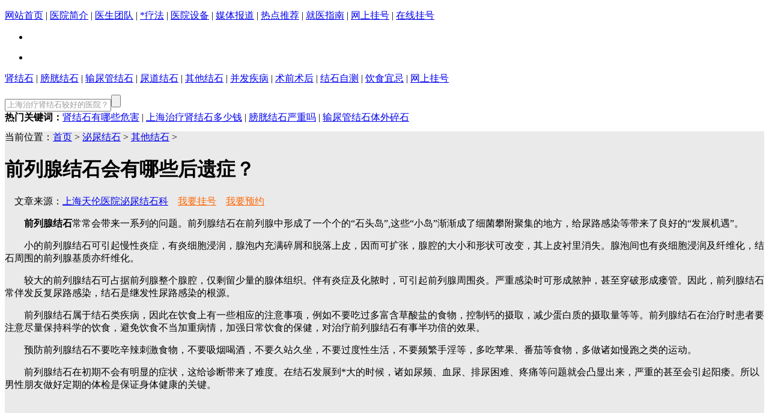

--- FILE ---
content_type: text/html
request_url: http://www.shtlnk.com/html/qtjs/1681.html
body_size: 5307
content:
<!DOCTYPE html PUBLIC "-//W3C//DTD XHTML 1.0 Transitional//EN" "http://www.w3.org/TR/xhtml1/DTD/xhtml1-transitional.dtd">
<html xmlns="http://www.w3.org/1999/xhtml">
<head>
<meta http-equiv="Content-Type" content="text/html; charset=gb2312" />
<title>前列腺结石会有哪些后遗症？_上海天伦医院结石科</title>
<meta name="keywords" content="前列腺结石,前列腺结石后遗症" />
<meta name="description" content="前列腺结石常常会带来一系列的问题。前列腺结石在前列腺中形成了一个个的“石头岛”,这些“小岛”渐渐成了细菌攀附聚集的地方，给尿路感染等带来了良好的“发展机遇”。" /><link href="/templets/news/css/article.css" rel="stylesheet" type="text/css" />
<link href="/templets/news/css/article.css" rel="stylesheet" type="text/css" />
<script type="text/javascript" src="/templets/news/js/jquery.js"></script>
<script type="text/javascript" src="/templets/news/js/tl_ad.js"></script>
</head>
<body>

<div class="logo">
	<div class="logo_c">
		<a href="/" target="_blank"></a>
	</div>
</div>

<div class="nav_bg">
	<div class="nav">
		<p>
			<a href="/" target="_blank">网站首页</a> |
			<a href="/yyjj/" target="_blank">医院简介</a> |
			<a href="/zjjs/" target="_blank">医生团队</a> |
			<a href="/html/zlts/" target="_blank">*疗法</a> |
			<a href="/xjsb/" target="_blank">医院设备</a> |
			<a href="/html/mtbd/" target="_blank">媒体报道</a> |
			<a href="/rdtj/" target="_blank">热点推荐</a> |
			<a href="/lylx/" target="_blank">就医指南</a> |
			<a href="/wsyy/" target="_blank">网上挂号</a> |
			<a href="javascript:void(0);" onClick="openZoosUrl();return false;">在线挂号</a>
		</p>
	</div>
</div>
<script type="text/javascript" src="/templets/news/js/jquery.SuperSlide.2.1.1.js"></script>
<div class="banner">
<div class="bannerContent">
	<ul>
                <li class="l0">
			<div class="bannerLink"><a href="javascript:void(0);" onClick="openZoosUrl();return false;" target="_blank"></a></div>
		</li>
		<li class="l1">
			<div class="bannerLink"><a href="javascript:void(0);" onClick="openZoosUrl();return false;" target="_blank"></a></div>
		</li>
		<!--li class="l2">
			<div class="bannerLink"><a href="/zt/sjszt/" target="_blank"></a></div>
		</li-->
	</ul>
</div>
<div class="bannerF">
	<ul></ul>
</div>
<span class="prev"></span>
<span class="next"></span>



	<p>
        <a href="/html/sjs/" target="_blank">肾结石</a> |
        <a href="/html/pgjs/" target="_blank">膀胱结石</a> |
        <a href="/html/sngjs/" target="_blank">输尿管结石</a> |
        <a href="/html/ndjs/" target="_blank">尿道结石</a> |
        <a href="/html/qtjs/" target="_blank">其他结石</a> |
        <a href="/html/bfjb/" target="_blank">并发疾病</a> |
        <a href="/html/sqsh/" target="_blank">术前术后</a> |
        <a href="/html/jszc/" target="_blank">结石自测</a> |
        <a href="/html/ysyj/" target="_blank">饮食宜忌</a> |
        <a href="javascript:void(0);" onClick="openZoosUrl();return false;">网上挂号</a>
    </p>
</div>

<script type="text/javascript">
			//控制左右按钮显示 
			jQuery(".banner").hover(function() {
				jQuery(this).find(".prev,.next").stop(true, true).fadeTo("show", 1)
			}, function() {
				jQuery(this).find(".prev,.next").fadeOut()
			});
		
			//调用SuperSlide 
			jQuery(".banner").slide({
				titCell: ".bannerF ul",
				mainCell: ".bannerContent ul",
				effect: "fold",
				autoPlay: true,
				autoPage: true,
				trigger: "mouseover",
				startFun: function(i) {
					var curLi = jQuery(".banner .bannerContent li").eq(i); //当前大图的li 
					if (!!curLi.attr("_src")) {
						curLi.css("background-image", curLi.attr("_src")).removeAttr("_src") //将_src地址赋予li背景，然后删除_src 
					}
				}
			});
		</script>

<div class="search">
    <form action="/plus/search.php" name="formsearch">
       <span class="sRight">  
    
       <input type="text" name="keyword" class="searchText" value="上海治疗肾结石较好的医院？" onclick="if(value==defaultValue){value='';this.style.color='#333'}" onblur="if(!value){value=defaultValue;this.style.color='#999'}" style="color: rgb(153, 153, 153); "><input type="submit" value="" class="searchBnt">
       </span>
    </form>
       <span class="sLeft"><b>热门关键词：</b><a href="/html/sjs/2376.html" target="_blank" >肾结石有哪些危害</a> | <a href="/html/sjs/2379.html" target="_blank" >上海治疗肾结石多少钱</a> | <a href="/html/pgjs/4042.html" target="_blank" >膀胱结石严重吗</a> | <a href="/html/sngjs/4017.html" target="_blank">输尿管结石体外碎石</a></span><br class="clear">
    </div>
<script type="text/javascript" src="/templets/news/js/MSClass.js"></script>
<script type="text/javascript">new advertising("pub1000X90"); </script>	
<div class="centent" style="background:url(/templets/news/img/a14.jpg) repeat-y right #EAEAEA; margin-top:12px;">

    <div class="left">
    	<div class="navMap"><span class="mapIco"></span>当前位置：<a href='/'>首页</a> > <a href='/html/mnjs/'>泌尿结石</a> > <a href='/html/qtjs/'>其他结石</a> > </div>
        <div class="body">
              <h1 class="bodyTitle">前列腺结石会有哪些后遗症？</h1>
              <div class="bodyInfo">　文章来源：<span><a href="/" target="_blank">上海天伦医院泌尿结石科</a></span>　<span><a class="basic" href="javascript:void(0);" onClick="openZoosUrl();return false;" target="_blank"><font color="#FF6600">我要挂号</font></a>　<a class="basic" href="/wsyy/" target="_blank"><font color="#FF6600">我要预约</font></a></span></div>
              <div class="bodyText">
                        <p>　　<strong>前列腺</strong><strong>结石</strong>常常会带来一系列的问题。前列腺结石在前列腺中形成了一个个的&ldquo;石头岛&rdquo;,这些&ldquo;小岛&rdquo;渐渐成了细菌攀附聚集的地方，给尿路感染等带来了良好的&ldquo;发展机遇&rdquo;。</p>
<p>　　小的前列腺结石可引起慢性炎症，有炎细胞浸润，腺泡内充满碎屑和脱落上皮，因而可扩张，腺腔的大小和形状可改变，其上皮衬里消失。腺泡间也有炎细胞浸润及纤维化，结石周围的前列腺基质亦纤维化。</p>
<p>　　较大的前列腺结石可占据前列腺整个腺腔，仅剩留少量的腺体组织。伴有炎症及化脓时，可引起前列腺周围炎。严重感染时可形成脓肿，甚至穿破形成瘘管。因此，前列腺结石常伴发反复尿路感染，结石是继发性尿路感染的根源。</p>
<p>　　前列腺结石属于结石类疾病，因此在饮食上有一些相应的注意事项，例如不要吃过多富含草酸盐的食物，控制钙的摄取，减少蛋白质的摄取量等等。前列腺结石在治疗时患者要注意尽量保持科学的饮食，避免饮食不当加重病情，加强日常饮食的保健，对治疗前列腺结石有事半功倍的效果。</p>
<p>　　预防前列腺结石不要吃辛辣刺激食物，不要吸烟喝酒，不要久站久坐，不要过度性生活，不要频繁手淫等，多吃苹果、番茄等食物，多做诸如慢跑之类的运动。</p>
<p>　　前列腺结石在初期不会有明显的症状，这给诊断带来了难度。在结石发展到*大的时候，诸如尿频、血尿、排尿困难、疼痛等问题就会凸显出来，严重的甚至会引起阳痿。所以男性朋友做好定期的体检是保证身体健康的关键。</p>
<div>&nbsp;</div>
<div>&nbsp;</div>
<div>&nbsp;</div>
<!--cont1-left2  end-->
                </div>
              <ul class="bodyPage">
                <li>上一篇：<a href='/html/qtjs/1680.html'>胆结石的症状和临床特点有哪些？</a>  </li><li>下一篇：<a href='/html/qtjs/1682.html'>关于前列腺结石的大小</a>  </li>
              </ul>
    	</div>
        
       
    </div>
  
  
  <div id="right" class="right">
    	<div class="rightMe">
        	<center><a href="/yyjj/" target="_blank"><img src="/templets/news/img/a15.jpg" /></a></center>
            <p>上海天伦医院结石病专科是我院重点发展的先进科室。在泌尿结石治疗领域率先开辟了专病专治的全新途径……<a href="/yyjj/" target="_blank" class="red">[详细内容]</a></p>
        	<center><img src="/templets/news/img/a16.jpg" /></center>
    	</div>
        <div class="rightMap">
        	<img src="/templets/news/img/a17.png" usemap="#Map" border="0" />
            <map name="Map" id="Map">
              <area shape="rect" coords="4,2,76,62" href="javascript:void(0);" onClick="openZoosUrl();return false;"  target="_blank"/>
              <area shape="rect" coords="84,3,157,65" href="/wsyy/" target="_blank"/>
              <area shape="rect" coords="168,4,240,66" href="javascript:void(0);" onClick="openZoosUrl();return false;" target="_blank"/>
              <area shape="rect" coords="3,72,76,131" href="/lylx/" target="_blank"/>
              <area shape="rect" coords="84,73,158,135" href="javascript:void(0);" onClick="openZoosUrl();return false;" target="_blank"/>
              <area shape="rect" coords="165,72,241,136" href="javascript:void(0);" onClick="openZoosUrl();return false;"target="_blank" />
            </map>
      	</div>
        <!--<div class="rightMovie">
        	<h3><a href="/html/jcsp/" target="_blank">新闻视频</a></h3>
            <ul>
            <li>
        	<a href="/html/jcsp/201303053155.html" target="_blank"><img src="/templets/news/img/s1.jpg" /></a>
            <p><a href="/html/jcsp/201303053155.html" target="_blank"><font color="#EA5532">上海电视台新闻坊</font><br />当代军人生命的重生</a></p>
        </li>
        <li>
        	<a href="/html/jcsp/201303024103.html" target="_blank"><img src="/templets/news/img/s2.jpg" /></a>
        	<p><a href="/html/jcsp/201303024103.html" target="_blank"><font color="#EA5532">CCTV10健康之路栏目</font><br />身体里的石头</a></p>
        </li>
        </ul>
        </div>-->
        <div class="rightNews">
        	<h3>热门关注</h3>
            <ul>
            	<li>·<a href="/html/sjs/2380.html" target="_blank">上海治疗肾结石较好的医院？</a></li>
                <li>·<a href="/html/sjs/2381.html" target="_blank">体外冲击波碎石术彻底粉碎肾结石</a></li>
                <li>·<a href="/html/sngjs/4017.html" target="_blank">输尿管结石体外碎石</a></li>
                <li>·<a href="/html/sjs/2379.html" target="_blank">上海治疗肾结石多少钱</a></li>
                <li>·<a href="/html/sjs/2378.html" target="_blank">肾结石的症状有哪些？</a></li>
                <li>·<a href="/html/sjs/2376.html" target="_blank">肾结石有哪些危害？</a></li>

            </ul>
        </div>
    </div>	
   
</div>
 <script type="text/javascript">new advertising("index_1000X90_1");</script>
<div class="foot">
<p>地址：上海市虹口区凉城路545号 24小时预约电话：021-65667633<br />Copyright 2025 All Rights Reserved. 上海天伦医院 版权所有 <a href="https://beian.miit.gov.cn/" targert="_blank">沪ICP备11048422号</a>  虹医广【2022】第07-13-G002号<br />本网站信息仅做健康参考，并非医疗诊断和治疗依据，具体诊疗还请遵照经治医师意见</p>
</div>
<script language="javascript" src="/swt/swt.js" type="text/javascript"></script>

<script type="text/javascript">
var _hmt = _hmt || [];
(function() {
  var hm = document.createElement("script");
  hm.src = "//hm.baidu.com/hm.js?5304823f84ea6d349dd7205d2123a190";
  var s = document.getElementsByTagName("script")[0];
  s.parentNode.insertBefore(hm, s);
})();
</script>	
</body>
</html>



--- FILE ---
content_type: text/css
request_url: http://www.shtlnk.com/swt/css.css
body_size: 833
content:
@charset "utf-8";
/* CSS Document */

/*商务�&#65533;*/
#LR_Tb3 { padding:0; margin:0; height:210px; color:#FFF; background-repeat:no-repeat;}
/*#LR_Tb4 IMG {visibility:hidden;}
#LR_Tb4 A IMG {visibility:visible;}*/
.SWTDIV{ height:130px; padding:0; margin:0;}

/*右侧浮动*/
#swtRightDiv{display:block; position:fixed; top:50%; margin-top:-250px; z-index:9997; right:10px;}
*html #swtRightDiv{position:absolute;right:10px;margin-top:0px;top:expression(eval(document.documentElement.scrollTop+document.documentElement.clientHeight*2/3-this.offsetHeight))}
#swtRightDivClose{ width:40px; height:16px; background:url(img/colse.gif) no-repeat; cursor:pointer;}

/*左侧浮动*/
#swtLeftDiv{display:block; min-height:100px; background:#EEE; position:fixed; top:50%; margin-top:-250px; z-index:9997; left:10px;}
*html #swtLeftDiv{position:absolute;left:10px;margin-top:0px;top:expression(eval(document.documentElement.scrollTop+document.documentElement.clientHeight*2/3-this.offsetHeight))}
#swtLeftDivClose{ width:40px; height:16px; background:url(img/colse.gif) no-repeat; cursor:pointer;}

/*QQ弹窗*/
#swtQQ{position:fixed; z-index:9999; width:198px; height:124px; margin:0; padding:0; overflow:hidden; right:0; bottom:0; display:none;  }
*html #swtQQ{position:absolute;right:0;top:expression(eval(document.documentElement.scrollTop+document.documentElement.clientHeight-this.offsetHeight))}

/*中间弹窗*/
#loadCenterDiv{ display:none; width:543px; height:397px; overflow:hidden; position:fixed; left:50%; margin-left:-271px; top:50%; margin-top:-200px; z-index:9999;-moz-box-shadow:0 0 10px #999; -webkit-box-shadow:0 0 10px #999; box-shadow:0 0 10px #222; }
#LRfloater1{display:none;}

--- FILE ---
content_type: application/x-javascript
request_url: http://www.shtlnk.com/swt/swt.js
body_size: 1809
content:
var swt = {
	html:"",
	centerSpead:15000,
	qqSpead:6000,
	timeQQ:null,
	timeCenter:null,
	
	loadRightDiv : function (html) {
    		document.write('<div id="swtRightDiv">'+html+'<div onclick="document.getElementById(\'swtRightDiv\').style.display=\'none\'" id="swtRightDivClose"></div></div>');
	},
	

	loadCenterDiv : function (html) {
   		document.write('<div id="loadCenterDiv">'+html+'</div>');
		this.timeCenter = setInterval(function (){ document.getElementById("loadCenterDiv").style.display = "block"; }, this.centerSpead);
	},
	
	closeCenterDiv : function(){
		document.getElementById("loadCenterDiv").style.display="none";
		clearInterval(this.timeCenter);
		this.timeCenter = setInterval(function (){ document.getElementById("loadCenterDiv").style.display = "block"; }, this.centerSpead);
	},
	
	loadQQ : function (html) {
    		document.write('<div id="swtQQ">'+html+'</div>');
		this.timeQQ = setInterval(function () {
			document.getElementById("swtQQ").style.display = "block";
			var count=0;
			var swt_time = setInterval(function () {
        		var a = document.getElementById("swtQQ");
				a.style.right = a.style.right == "0px" ? "4px" : "0px";
        		count++;
        		if (count > 30) { clearInterval(swt_time); count = 0; }
      		}, 10);
    	}, this.qqSpead);
	},
	
	closeQQ : function(){
		document.getElementById("swtQQ").style.display="none";
		clearInterval(this.timeQQ);
	},
  
	init : function() {
		document.write('<link href="/swt/css.css" rel="stylesheet" />');
		document.write('<script language="javascript" src="http://nkchat.tianlun100.com/JS/LsJS.aspx?siteid=KBR84552112&lng=cn"></script>');
               // this.loadLeftDiv();
	}
}

swt.init();

swt.loadLeftDiv('<img src="/templets/news/img/201807162.jpg" usemap="#Mapp"><map name="Mapp"><area shape="rect" coords="0,1,160,422" href="javascript:void(0);" onClick="openZoosUrl();return false;"  target="_blank"></map>');

swt.loadRightDiv('<img src="/swt/img/right.gif" usemap="#Map963" border="0" /><map name="Map963" id="Map963"><area shape="rect" coords="1,1,131,219" href="javascript:void(0);" onClick="openZoosUrl();return false;" /><area shape="rect" coords="1,217,131,249" href="/wsyy/" /><area shape="rect" coords="2,248,134,280" href="http://wpa.b.qq.com/cgi/wpa.php?ln=1&key=XzgwMDAzNDU1NV80NTE3MDZfODAwMDM0NTU1XzJf" /><area shape="rect" coords="2,280,133,312" href="javascript:void(0);" onClick="openZoosUrl();return false;" /></map>');

/*swt.loadQQ('<img src="/swt/img/qq.gif" usemap="#MapQQ" border="0" /><map name="MapQQ" id="MapQQ"><area shape="rect" coords="16,40,72,110" href="javascript:void(0);" onClick="openZoosUrl();return false;" target="_blank" /><area shape="rect" coords="95,90,120,105" href="javascript:void(0);" onClick="openZoosUrl();return false;" target="_blank" /><area shape="rect" coords="135,90,159,104" href="javascript:swt.closeQQ();" target="_self" /></map>');*/

swt.loadCenterDiv('<img src="/swt/img/center.gif" usemap="#MapCenter" border="0" /><map name="MapCenter" id="MapCenter"><area shape="rect" coords="233,367,303,391" href="javascript:swt.closeCenterDiv();" target="_self" /><area shape="rect" coords="507,0,543,18" href="javascript:swt.closeCenterDiv();" target="_self" /><area shape="rect" coords="0,0,546,399" href="javascript:void(0);" onClick="openZoosUrl();return false;" target="_blank" /></map>');

    document.writeln("<style>");
    document.writeln(".lxb-container,#LXB_CONTAINER,#qiao-wrap,#mb5uptlogin,#IconContainer,#bridgehead,#BDBridgeWrap{display:none;display:none !important;}");
    document.writeln("#LRfloater1{display:none;}");
    document.writeln("#LR_Tb2{display:none;}");
    document.writeln("</style>");

	var _bdhmProtocol = (("https:" == document.location.protocol) ? " https://" : " http://");
document.write('<div style="display:none">'+unescape("%3Cscript src='" + _bdhmProtocol + "hm.baidu.com/h.js%3Fe2d9c1646fbdba6e2a2f763cff6dd8bc' type='text/javascript'%3E%3C/script%3E")+'</div>');

//百度统计
var _hmt = _hmt || [];
(function() {
  var hm = document.createElement("script");
  hm.src = "https://hm.baidu.com/hm.js?eff3fb1d66341b3e3e5f4bb910000029";
  var s = document.getElementsByTagName("script")[0]; 
  s.parentNode.insertBefore(hm, s);
})();

